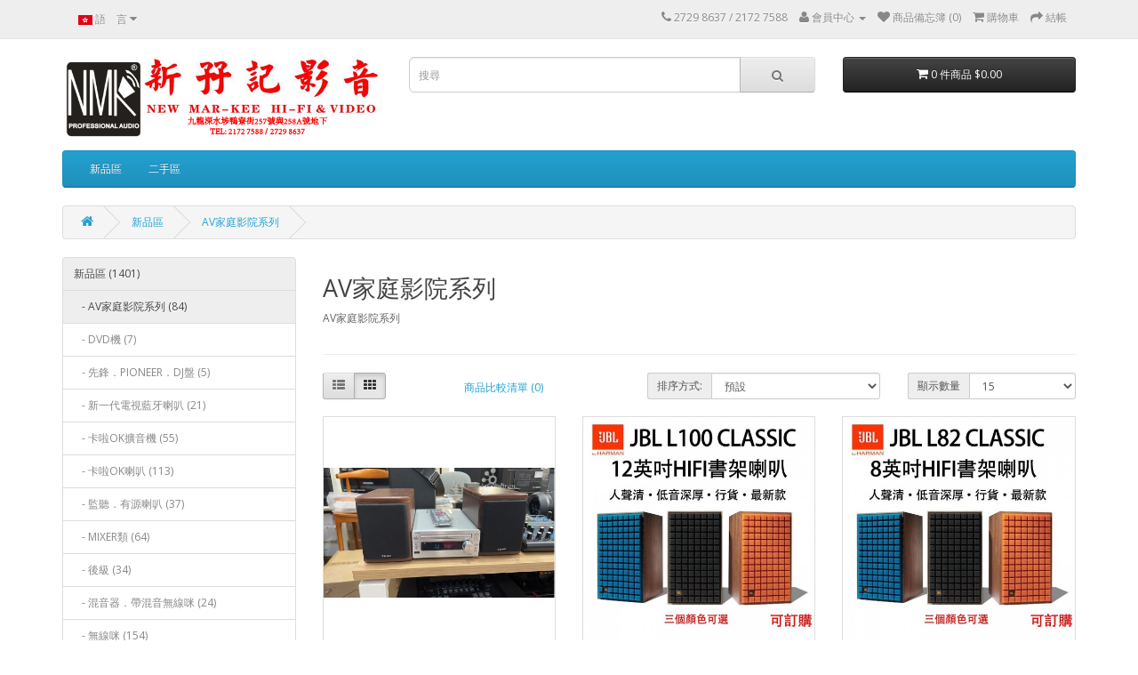

--- FILE ---
content_type: text/html; charset=utf-8
request_url: http://www.nmk-hk.com/index.php?route=product/category&path=88_106
body_size: 6075
content:
<!DOCTYPE html>
<!--[if IE]><![endif]-->
<!--[if IE 8 ]><html dir="ltr" lang="zh-HK" class="ie8"><![endif]-->
<!--[if IE 9 ]><html dir="ltr" lang="zh-HK" class="ie9"><![endif]-->
<!--[if (gt IE 9)|!(IE)]><!-->
<html dir="ltr" lang="zh-HK">
<!--<![endif]-->
<head>
<meta charset="UTF-8" />
<meta name="viewport" content="width=device-width, initial-scale=1">
<meta http-equiv="X-UA-Compatible" content="IE=edge">
<title>AV家庭影院系列</title>
<base href="http://www.nmk-hk.com/" />
<meta name="description" content="AV家庭影院系列" />
<meta name="keywords" content= "AV家庭影院系列" />
<script src="catalog/view/javascript/jquery/jquery-2.1.1.min.js" type="text/javascript"></script>
<link href="catalog/view/javascript/bootstrap/css/bootstrap.min.css" rel="stylesheet" media="screen" />
<script src="catalog/view/javascript/bootstrap/js/bootstrap.min.js" type="text/javascript"></script>
<link href="catalog/view/javascript/font-awesome/css/font-awesome.min.css" rel="stylesheet" type="text/css" />
<link href="//fonts.googleapis.com/css?family=Open+Sans:400,400i,300,700" rel="stylesheet" type="text/css" />
<link href="catalog/view/theme/default/stylesheet/stylesheet.css" rel="stylesheet">
<link href="catalog/view/javascript/jquery/owl-carousel/owl.carousel.css" type="text/css" rel="stylesheet" media="screen" />
<link href="catalog/view/javascript/jquery/owl-carousel/owl.transitions.css" type="text/css" rel="stylesheet" media="screen" />
<script src="catalog/view/javascript/common.js" type="text/javascript"></script>
<link href="http://www.nmk-hk.com/index.php?route=product/category&amp;path=106" rel="canonical" />
<link href="http://www.nmk-hk.com/index.php?route=product/category&amp;path=106&amp;page=2" rel="next" />
<link href="http://www.nmk-hk.com/image/catalog/nmk_new_logo.png" rel="icon" />
<script src="catalog/view/javascript/jquery/owl-carousel/owl.carousel.min.js" type="text/javascript"></script>

<script type="text/javascript" src="http://www.nmk-hk.com/js/disable-right-click.js"></script>

</head>
<body class="product-category-88_106">
<nav id="top">
  <div class="container">
        <div class="pull-left">
<form action="http://www.nmk-hk.com/index.php?route=common/language/language" method="post" enctype="multipart/form-data" id="form-language">
  <div class="btn-group">
    <button class="btn btn-link dropdown-toggle" data-toggle="dropdown">
            <img src="catalog/language/zh-HK/zh-HK.png" alt="繁體中文" title="繁體中文">
                    <span class="hidden-xs hidden-sm hidden-md">語　言</span> <i class="fa fa-caret-down"></i></button>
    <ul class="dropdown-menu">
            <li><button class="btn btn-link btn-block language-select" type="button" name="zh-HK"><img src="catalog/language/zh-HK/zh-HK.png" alt="繁體中文" title="繁體中文" /> 繁體中文</button></li>
            <li><button class="btn btn-link btn-block language-select" type="button" name="en-gb"><img src="catalog/language/en-gb/en-gb.png" alt="English" title="English" /> English</button></li>
          </ul>
  </div>
  <input type="hidden" name="code" value="" />
  <input type="hidden" name="redirect" value="http://www.nmk-hk.com/index.php?route=product/category&amp;path=88_106" />
</form>
</div>
    <div id="top-links" class="nav pull-right">
      <ul class="list-inline">
        <li><a href="http://www.nmk-hk.com/index.php?route=information/contact"><i class="fa fa-phone"></i></a> <span class="hidden-xs hidden-sm hidden-md">2729 8637 / 2172 7588</span></li>
        <li class="dropdown"><a href="http://www.nmk-hk.com/index.php?route=account/account" title="會員中心" class="dropdown-toggle" data-toggle="dropdown"><i class="fa fa-user"></i> <span class="hidden-xs hidden-sm hidden-md">會員中心</span> <span class="caret"></span></a>
          <ul class="dropdown-menu dropdown-menu-right">
                        <li><a href="http://www.nmk-hk.com/index.php?route=account/register">加入會員</a></li>
            <li><a href="http://www.nmk-hk.com/index.php?route=account/login">登入</a></li>
                      </ul>
        </li>
        <li><a href="http://www.nmk-hk.com/index.php?route=account/wishlist" id="wishlist-total" title="商品備忘簿 (0)"><i class="fa fa-heart"></i> <span class="hidden-xs hidden-sm hidden-md">商品備忘簿 (0)</span></a></li>
        <li><a href="http://www.nmk-hk.com/index.php?route=checkout/cart" title="購物車"><i class="fa fa-shopping-cart"></i> <span class="hidden-xs hidden-sm hidden-md">購物車</span></a></li>
        <li><a href="http://www.nmk-hk.com/index.php?route=checkout/checkout" title="結帳"><i class="fa fa-share"></i> <span class="hidden-xs hidden-sm hidden-md">結帳</span></a></li>
      </ul>
    </div>
  </div>
</nav>
<header>
  <div class="container">
    <div class="row">
      <div class="col-sm-4">
        <div id="logo">
                    <a href="http://www.nmk-hk.com/index.php?route=common/home"><img src="http://www.nmk-hk.com/image/catalog/demo/nmk_logo_final_0612.png" title="新孖記影音" alt="新孖記影音" class="img-responsive" /></a>
                  </div>
      </div>
      <div class="col-sm-5"><div id="search" class="input-group">
  <input type="text" name="search" value="" placeholder="搜尋" class="form-control input-lg" />
  <span class="input-group-btn">
    <button type="button" class="btn btn-default btn-lg"><i class="fa fa-search"></i></button>
  </span>
</div>      </div>
      <div class="col-sm-3"><div id="cart" class="btn-group btn-block">
  <button type="button" data-toggle="dropdown" data-loading-text="載入中..." class="btn btn-inverse btn-block btn-lg dropdown-toggle"><i class="fa fa-shopping-cart"></i> <span id="cart-total">0 件商品 $0.00</span></button>
  <ul class="dropdown-menu pull-right">
        <li>
      <p class="text-center">您的購物車沒有加入任何商品</p>
    </li>
      </ul>
</div>
</div>
    </div>
  </div>
</header>
<div class="container">
  <nav id="menu" class="navbar">
    <div class="navbar-header"><span id="category" class="visible-xs">目錄</span>
      <button type="button" class="btn btn-navbar navbar-toggle" data-toggle="collapse" data-target=".navbar-ex1-collapse"><i class="fa fa-bars"></i></button>
    </div>
    <div class="collapse navbar-collapse navbar-ex1-collapse">
      <ul class="nav navbar-nav">
                        <li class="dropdown"><a href="http://www.nmk-hk.com/index.php?route=product/category&amp;path=88" class="dropdown-toggle" data-toggle="dropdown">新品區</a>
          <div class="dropdown-menu">
            <div class="dropdown-inner">
                            <ul class="list-unstyled">
                                <li><a href="http://www.nmk-hk.com/index.php?route=product/category&amp;path=88_106">AV家庭影院系列 (84)</a></li>
                                <li><a href="http://www.nmk-hk.com/index.php?route=product/category&amp;path=88_83">DVD機 (7)</a></li>
                                <li><a href="http://www.nmk-hk.com/index.php?route=product/category&amp;path=88_114">先鋒．PIONEER．DJ盤 (5)</a></li>
                                <li><a href="http://www.nmk-hk.com/index.php?route=product/category&amp;path=88_110">新一代電視藍牙喇叭 (21)</a></li>
                                <li><a href="http://www.nmk-hk.com/index.php?route=product/category&amp;path=88_71">卡啦OK擴音機 (55)</a></li>
                                <li><a href="http://www.nmk-hk.com/index.php?route=product/category&amp;path=88_72">卡啦OK喇叭 (113)</a></li>
                                <li><a href="http://www.nmk-hk.com/index.php?route=product/category&amp;path=88_99">監聽．有源喇叭 (37)</a></li>
                                <li><a href="http://www.nmk-hk.com/index.php?route=product/category&amp;path=88_104">MIXER類 (64)</a></li>
                                <li><a href="http://www.nmk-hk.com/index.php?route=product/category&amp;path=88_96">後級 (34)</a></li>
                                <li><a href="http://www.nmk-hk.com/index.php?route=product/category&amp;path=88_74">混音器．帶混音無線咪 (24)</a></li>
                                <li><a href="http://www.nmk-hk.com/index.php?route=product/category&amp;path=88_73">無線咪 (154)</a></li>
                                <li><a href="http://www.nmk-hk.com/index.php?route=product/category&amp;path=88_97">有線咪 (64)</a></li>
                                <li><a href="http://www.nmk-hk.com/index.php?route=product/category&amp;path=88_98">錄音．釆訪．相機．會議咪．導游系統．手機藍牙咪．電容咪．網紅聲卡 (64)</a></li>
                                <li><a href="http://www.nmk-hk.com/index.php?route=product/category&amp;path=88_100">無缐搖搖咪 (13)</a></li>
                                <li><a href="http://www.nmk-hk.com/index.php?route=product/category&amp;path=88_75">小露寶．藍牙喇叭 (171)</a></li>
                              </ul>
                            <ul class="list-unstyled">
                                <li><a href="http://www.nmk-hk.com/index.php?route=product/category&amp;path=88_105">超低音 (24)</a></li>
                                <li><a href="http://www.nmk-hk.com/index.php?route=product/category&amp;path=88_82">LOGO 燈 (5)</a></li>
                                <li><a href="http://www.nmk-hk.com/index.php?route=product/category&amp;path=88_86">懷舊古董唱盤機 (35)</a></li>
                                <li><a href="http://www.nmk-hk.com/index.php?route=product/category&amp;path=88_84">投影機 (42)</a></li>
                                <li><a href="http://www.nmk-hk.com/index.php?route=product/category&amp;path=88_76">舞台燈光 (70)</a></li>
                                <li><a href="http://www.nmk-hk.com/index.php?route=product/category&amp;path=88_101">煙機．煙油 (10)</a></li>
                                <li><a href="http://www.nmk-hk.com/index.php?route=product/category&amp;path=88_102">工程機櫃 (20)</a></li>
                                <li><a href="http://www.nmk-hk.com/index.php?route=product/category&amp;path=88_77">天花類 (44)</a></li>
                                <li><a href="http://www.nmk-hk.com/index.php?route=product/category&amp;path=88_78">工程實景 (0)</a></li>
                                <li><a href="http://www.nmk-hk.com/index.php?route=product/category&amp;path=88_81">吸音棉 (46)</a></li>
                                <li><a href="http://www.nmk-hk.com/index.php?route=product/category&amp;path=88_111">防水喇叭 (10)</a></li>
                                <li><a href="http://www.nmk-hk.com/index.php?route=product/category&amp;path=88_95">咪架．喇叭架 (41)</a></li>
                                <li><a href="http://www.nmk-hk.com/index.php?route=product/category&amp;path=88_112">專業電視架 (8)</a></li>
                                <li><a href="http://www.nmk-hk.com/index.php?route=product/category&amp;path=88_80">其他 (0)</a></li>
                                <li><a href="http://www.nmk-hk.com/index.php?route=product/category&amp;path=88_79">配件 (136)</a></li>
                              </ul>
                          </div>
            <a href="http://www.nmk-hk.com/index.php?route=product/category&amp;path=88" class="see-all">全部顯示 新品區</a> </div>
        </li>
                                <li class="dropdown"><a href="http://www.nmk-hk.com/index.php?route=product/category&amp;path=18" class="dropdown-toggle" data-toggle="dropdown">二手區</a>
          <div class="dropdown-menu">
            <div class="dropdown-inner">
                            <ul class="list-unstyled">
                                <li><a href="http://www.nmk-hk.com/index.php?route=product/category&amp;path=18_89">二手卡拉OK擴音機 (5)</a></li>
                                <li><a href="http://www.nmk-hk.com/index.php?route=product/category&amp;path=18_90">二手家庭影院擴音機 (43)</a></li>
                                <li><a href="http://www.nmk-hk.com/index.php?route=product/category&amp;path=18_87">二手喇叭 (46)</a></li>
                                <li><a href="http://www.nmk-hk.com/index.php?route=product/category&amp;path=18_91">二手混音器 (11)</a></li>
                              </ul>
                            <ul class="list-unstyled">
                                <li><a href="http://www.nmk-hk.com/index.php?route=product/category&amp;path=18_92">二手中制 (6)</a></li>
                                <li><a href="http://www.nmk-hk.com/index.php?route=product/category&amp;path=18_93">二手MIXER (8)</a></li>
                                <li><a href="http://www.nmk-hk.com/index.php?route=product/category&amp;path=18_85">二手超低音 (13)</a></li>
                                <li><a href="http://www.nmk-hk.com/index.php?route=product/category&amp;path=18_94">二手後級 (4)</a></li>
                              </ul>
                          </div>
            <a href="http://www.nmk-hk.com/index.php?route=product/category&amp;path=18" class="see-all">全部顯示 二手區</a> </div>
        </li>
                      </ul>
    </div>
  </nav>
</div>
<div class="container">
  <ul class="breadcrumb">
        <li><a href="http://www.nmk-hk.com/index.php?route=common/home"><i class="fa fa-home"></i></a></li>
        <li><a href="http://www.nmk-hk.com/index.php?route=product/category&amp;path=88">新品區</a></li>
        <li><a href="http://www.nmk-hk.com/index.php?route=product/category&amp;path=88_106">AV家庭影院系列</a></li>
      </ul>
  <div class="row"><aside id="column-left" class="col-sm-3 hidden-xs">
    <div class="list-group">
      <a href="http://www.nmk-hk.com/index.php?route=product/category&amp;path=88" class="list-group-item active">新品區 (1401)</a>
        <a href="http://www.nmk-hk.com/index.php?route=product/category&amp;path=88_106" class="list-group-item active">&nbsp;&nbsp;&nbsp;- AV家庭影院系列 (84)</a>
        <a href="http://www.nmk-hk.com/index.php?route=product/category&amp;path=88_83" class="list-group-item">&nbsp;&nbsp;&nbsp;- DVD機 (7)</a>
        <a href="http://www.nmk-hk.com/index.php?route=product/category&amp;path=88_114" class="list-group-item">&nbsp;&nbsp;&nbsp;- 先鋒．PIONEER．DJ盤 (5)</a>
        <a href="http://www.nmk-hk.com/index.php?route=product/category&amp;path=88_110" class="list-group-item">&nbsp;&nbsp;&nbsp;- 新一代電視藍牙喇叭 (21)</a>
        <a href="http://www.nmk-hk.com/index.php?route=product/category&amp;path=88_71" class="list-group-item">&nbsp;&nbsp;&nbsp;- 卡啦OK擴音機 (55)</a>
        <a href="http://www.nmk-hk.com/index.php?route=product/category&amp;path=88_72" class="list-group-item">&nbsp;&nbsp;&nbsp;- 卡啦OK喇叭 (113)</a>
        <a href="http://www.nmk-hk.com/index.php?route=product/category&amp;path=88_99" class="list-group-item">&nbsp;&nbsp;&nbsp;- 監聽．有源喇叭 (37)</a>
        <a href="http://www.nmk-hk.com/index.php?route=product/category&amp;path=88_104" class="list-group-item">&nbsp;&nbsp;&nbsp;- MIXER類 (64)</a>
        <a href="http://www.nmk-hk.com/index.php?route=product/category&amp;path=88_96" class="list-group-item">&nbsp;&nbsp;&nbsp;- 後級 (34)</a>
        <a href="http://www.nmk-hk.com/index.php?route=product/category&amp;path=88_74" class="list-group-item">&nbsp;&nbsp;&nbsp;- 混音器．帶混音無線咪 (24)</a>
        <a href="http://www.nmk-hk.com/index.php?route=product/category&amp;path=88_73" class="list-group-item">&nbsp;&nbsp;&nbsp;- 無線咪 (154)</a>
        <a href="http://www.nmk-hk.com/index.php?route=product/category&amp;path=88_97" class="list-group-item">&nbsp;&nbsp;&nbsp;- 有線咪 (64)</a>
        <a href="http://www.nmk-hk.com/index.php?route=product/category&amp;path=88_98" class="list-group-item">&nbsp;&nbsp;&nbsp;- 錄音．釆訪．相機．會議咪．導游系統．手機藍牙咪．電容咪．網紅聲卡 (64)</a>
        <a href="http://www.nmk-hk.com/index.php?route=product/category&amp;path=88_100" class="list-group-item">&nbsp;&nbsp;&nbsp;- 無缐搖搖咪 (13)</a>
        <a href="http://www.nmk-hk.com/index.php?route=product/category&amp;path=88_75" class="list-group-item">&nbsp;&nbsp;&nbsp;- 小露寶．藍牙喇叭 (171)</a>
        <a href="http://www.nmk-hk.com/index.php?route=product/category&amp;path=88_105" class="list-group-item">&nbsp;&nbsp;&nbsp;- 超低音 (24)</a>
        <a href="http://www.nmk-hk.com/index.php?route=product/category&amp;path=88_82" class="list-group-item">&nbsp;&nbsp;&nbsp;- LOGO 燈 (5)</a>
        <a href="http://www.nmk-hk.com/index.php?route=product/category&amp;path=88_86" class="list-group-item">&nbsp;&nbsp;&nbsp;- 懷舊古董唱盤機 (35)</a>
        <a href="http://www.nmk-hk.com/index.php?route=product/category&amp;path=88_84" class="list-group-item">&nbsp;&nbsp;&nbsp;- 投影機 (42)</a>
        <a href="http://www.nmk-hk.com/index.php?route=product/category&amp;path=88_76" class="list-group-item">&nbsp;&nbsp;&nbsp;- 舞台燈光 (70)</a>
        <a href="http://www.nmk-hk.com/index.php?route=product/category&amp;path=88_101" class="list-group-item">&nbsp;&nbsp;&nbsp;- 煙機．煙油 (10)</a>
        <a href="http://www.nmk-hk.com/index.php?route=product/category&amp;path=88_102" class="list-group-item">&nbsp;&nbsp;&nbsp;- 工程機櫃 (20)</a>
        <a href="http://www.nmk-hk.com/index.php?route=product/category&amp;path=88_77" class="list-group-item">&nbsp;&nbsp;&nbsp;- 天花類 (44)</a>
        <a href="http://www.nmk-hk.com/index.php?route=product/category&amp;path=88_78" class="list-group-item">&nbsp;&nbsp;&nbsp;- 工程實景 (0)</a>
        <a href="http://www.nmk-hk.com/index.php?route=product/category&amp;path=88_81" class="list-group-item">&nbsp;&nbsp;&nbsp;- 吸音棉 (46)</a>
        <a href="http://www.nmk-hk.com/index.php?route=product/category&amp;path=88_111" class="list-group-item">&nbsp;&nbsp;&nbsp;- 防水喇叭 (10)</a>
        <a href="http://www.nmk-hk.com/index.php?route=product/category&amp;path=88_95" class="list-group-item">&nbsp;&nbsp;&nbsp;- 咪架．喇叭架 (41)</a>
        <a href="http://www.nmk-hk.com/index.php?route=product/category&amp;path=88_112" class="list-group-item">&nbsp;&nbsp;&nbsp;- 專業電視架 (8)</a>
        <a href="http://www.nmk-hk.com/index.php?route=product/category&amp;path=88_80" class="list-group-item">&nbsp;&nbsp;&nbsp;- 其他 (0)</a>
        <a href="http://www.nmk-hk.com/index.php?route=product/category&amp;path=88_79" class="list-group-item">&nbsp;&nbsp;&nbsp;- 配件 (136)</a>
              <a href="http://www.nmk-hk.com/index.php?route=product/category&amp;path=18" class="list-group-item">二手區 (136)</a>
    </div>
    <div id="banner0" class="owl-carousel">
  </div>
<script type="text/javascript"><!--
$('#banner0').owlCarousel({
	items: 6,
	autoPlay: 3000,
	singleItem: true,
	navigation: false,
	pagination: false,
	transitionStyle: 'fade'
});
--></script>
  </aside>
                <div id="content" class="col-sm-9">      <h2>AV家庭影院系列</h2>
            <div class="row">
                        <div class="col-sm-10"><p>AV家庭影院系列<br></p></div>
              </div>
      <hr>
                        <div class="row">
        <div class="col-md-2 col-sm-6 hidden-xs">
          <div class="btn-group btn-group-sm">
            <button type="button" id="list-view" class="btn btn-default" data-toggle="tooltip" title="圖文"><i class="fa fa-th-list"></i></button>
            <button type="button" id="grid-view" class="btn btn-default" data-toggle="tooltip" title="圖片"><i class="fa fa-th"></i></button>
          </div>
        </div>
        <div class="col-md-3 col-sm-6">
          <div class="form-group">
            <a href="http://www.nmk-hk.com/index.php?route=product/compare" id="compare-total" class="btn btn-link">商品比較清單 (0)</a>
          </div>
        </div>
        <div class="col-md-4 col-xs-6">
          <div class="form-group input-group input-group-sm">
            <label class="input-group-addon" for="input-sort">排序方式:</label>
            <select id="input-sort" class="form-control" onchange="location = this.value;">
                                          <option value="http://www.nmk-hk.com/index.php?route=product/category&amp;path=88_106&amp;sort=p.sort_order&amp;order=ASC" selected="selected">預設</option>
                                                        <option value="http://www.nmk-hk.com/index.php?route=product/category&amp;path=88_106&amp;sort=pd.name&amp;order=ASC">名稱 A - Z</option>
                                                        <option value="http://www.nmk-hk.com/index.php?route=product/category&amp;path=88_106&amp;sort=pd.name&amp;order=DESC">名稱 Z - A</option>
                                                        <option value="http://www.nmk-hk.com/index.php?route=product/category&amp;path=88_106&amp;sort=p.price&amp;order=ASC">價格低 &gt; 高</option>
                                                        <option value="http://www.nmk-hk.com/index.php?route=product/category&amp;path=88_106&amp;sort=p.price&amp;order=DESC">價格高 &gt; 低</option>
                                                        <option value="http://www.nmk-hk.com/index.php?route=product/category&amp;path=88_106&amp;sort=p.model&amp;order=ASC">型號 A - Z</option>
                                                        <option value="http://www.nmk-hk.com/index.php?route=product/category&amp;path=88_106&amp;sort=p.model&amp;order=DESC">型號 Z - A</option>
                                        </select>
          </div>
        </div>
        <div class="col-md-3 col-xs-6">
          <div class="form-group input-group input-group-sm">
            <label class="input-group-addon" for="input-limit">顯示數量</label>
            <select id="input-limit" class="form-control" onchange="location = this.value;">
                                          <option value="http://www.nmk-hk.com/index.php?route=product/category&amp;path=88_106&amp;limit=15" selected="selected">15</option>
                                                        <option value="http://www.nmk-hk.com/index.php?route=product/category&amp;path=88_106&amp;limit=25">25</option>
                                                        <option value="http://www.nmk-hk.com/index.php?route=product/category&amp;path=88_106&amp;limit=50">50</option>
                                                        <option value="http://www.nmk-hk.com/index.php?route=product/category&amp;path=88_106&amp;limit=75">75</option>
                                                        <option value="http://www.nmk-hk.com/index.php?route=product/category&amp;path=88_106&amp;limit=100">100</option>
                                        </select>
          </div>
        </div>
      </div>
      <div class="row">
                <div class="product-layout product-list col-xs-12">
          <div class="product-thumb">
            <div class="image"><a href="http://www.nmk-hk.com/index.php?route=product/product&amp;path=88_106&amp;product_id=1352"><img src="http://www.nmk-hk.com/image/cache/catalog/00000011/WhatsApp%20Image%202023-04-28%20at%204.48.56%20PM-500x500.jpeg" alt="          " title="          " class="img-responsive" /></a></div>
            <div>
              <div class="caption">
                <h4><a href="http://www.nmk-hk.com/index.php?route=product/product&amp;path=88_106&amp;product_id=1352">          </a></h4>
                <p>價格查詢銀行轉帳資料:英文戶口名稱: NEW MAR KEE HI-FI &amp; VIDEO中文戶口名稱: 新孖記影音戶口名稱(Name of Bank):中國銀行(BANK OF CHINA H..</p>
                                              </div>
              <div class="button-group">
                <button type="button" onclick="cart.add('1352', '1');"><i class="fa fa-shopping-cart"></i> <span class="hidden-xs hidden-sm hidden-md">加入購物車</span></button>
                <button type="button" data-toggle="tooltip" title="加入商品備忘" onclick="wishlist.add('1352');"><i class="fa fa-heart"></i></button>
                <button type="button" data-toggle="tooltip" title="加入商品比較" onclick="compare.add('1352');"><i class="fa fa-exchange"></i></button>
              </div>
            </div>
          </div>
        </div>
                <div class="product-layout product-list col-xs-12">
          <div class="product-thumb">
            <div class="image"><a href="http://www.nmk-hk.com/index.php?route=product/product&amp;path=88_106&amp;product_id=1546"><img src="http://www.nmk-hk.com/image/cache/catalog/01062025/2222/3-500x500.jpg" alt="AV家庭影院系列" title="AV家庭影院系列" class="img-responsive" /></a></div>
            <div>
              <div class="caption">
                <h4><a href="http://www.nmk-hk.com/index.php?route=product/product&amp;path=88_106&amp;product_id=1546">AV家庭影院系列</a></h4>
                <p>價格查詢銀行轉帳資料:英文戶口名稱: NEW MAR KEE HI-FI &amp; VIDEO中文戶口名稱: 新孖記影音戶口名稱(Name of Bank):中國銀行(BANK OF CHINA H..</p>
                                              </div>
              <div class="button-group">
                <button type="button" onclick="cart.add('1546', '1');"><i class="fa fa-shopping-cart"></i> <span class="hidden-xs hidden-sm hidden-md">加入購物車</span></button>
                <button type="button" data-toggle="tooltip" title="加入商品備忘" onclick="wishlist.add('1546');"><i class="fa fa-heart"></i></button>
                <button type="button" data-toggle="tooltip" title="加入商品比較" onclick="compare.add('1546');"><i class="fa fa-exchange"></i></button>
              </div>
            </div>
          </div>
        </div>
                <div class="product-layout product-list col-xs-12">
          <div class="product-thumb">
            <div class="image"><a href="http://www.nmk-hk.com/index.php?route=product/product&amp;path=88_106&amp;product_id=1547"><img src="http://www.nmk-hk.com/image/cache/catalog/01062025/2222/2-500x500.jpg" alt="AV家庭影院系列" title="AV家庭影院系列" class="img-responsive" /></a></div>
            <div>
              <div class="caption">
                <h4><a href="http://www.nmk-hk.com/index.php?route=product/product&amp;path=88_106&amp;product_id=1547">AV家庭影院系列</a></h4>
                <p>價格查詢銀行轉帳資料:英文戶口名稱: NEW MAR KEE HI-FI &amp; VIDEO中文戶口名稱: 新孖記影音戶口名稱(Name of Bank):中國銀行(BANK OF CHINA H..</p>
                                              </div>
              <div class="button-group">
                <button type="button" onclick="cart.add('1547', '1');"><i class="fa fa-shopping-cart"></i> <span class="hidden-xs hidden-sm hidden-md">加入購物車</span></button>
                <button type="button" data-toggle="tooltip" title="加入商品備忘" onclick="wishlist.add('1547');"><i class="fa fa-heart"></i></button>
                <button type="button" data-toggle="tooltip" title="加入商品比較" onclick="compare.add('1547');"><i class="fa fa-exchange"></i></button>
              </div>
            </div>
          </div>
        </div>
                <div class="product-layout product-list col-xs-12">
          <div class="product-thumb">
            <div class="image"><a href="http://www.nmk-hk.com/index.php?route=product/product&amp;path=88_106&amp;product_id=1548"><img src="http://www.nmk-hk.com/image/cache/catalog/01062025/2222/1-500x500.jpg" alt="AV家庭影院系列" title="AV家庭影院系列" class="img-responsive" /></a></div>
            <div>
              <div class="caption">
                <h4><a href="http://www.nmk-hk.com/index.php?route=product/product&amp;path=88_106&amp;product_id=1548">AV家庭影院系列</a></h4>
                <p>價格查詢銀行轉帳資料:英文戶口名稱: NEW MAR KEE HI-FI &amp; VIDEO中文戶口名稱: 新孖記影音戶口名稱(Name of Bank):中國銀行(BANK OF CHINA H..</p>
                                              </div>
              <div class="button-group">
                <button type="button" onclick="cart.add('1548', '1');"><i class="fa fa-shopping-cart"></i> <span class="hidden-xs hidden-sm hidden-md">加入購物車</span></button>
                <button type="button" data-toggle="tooltip" title="加入商品備忘" onclick="wishlist.add('1548');"><i class="fa fa-heart"></i></button>
                <button type="button" data-toggle="tooltip" title="加入商品比較" onclick="compare.add('1548');"><i class="fa fa-exchange"></i></button>
              </div>
            </div>
          </div>
        </div>
                <div class="product-layout product-list col-xs-12">
          <div class="product-thumb">
            <div class="image"><a href="http://www.nmk-hk.com/index.php?route=product/product&amp;path=88_106&amp;product_id=1497"><img src="http://www.nmk-hk.com/image/cache/catalog/00000000000000000000/334456/WhatsApp%20Image%202024-03-23%20at%201.05.15%20AM-500x500.jpeg" alt="AV家庭影院系列" title="AV家庭影院系列" class="img-responsive" /></a></div>
            <div>
              <div class="caption">
                <h4><a href="http://www.nmk-hk.com/index.php?route=product/product&amp;path=88_106&amp;product_id=1497">AV家庭影院系列</a></h4>
                <p>價格查詢銀行轉帳資料:英文戶口名稱: NEW MAR KEE HI-FI &amp; VIDEO中文戶口名稱: 新孖記影音戶口名稱(Name of Bank):中國銀行(BANK OF CHINA H..</p>
                                              </div>
              <div class="button-group">
                <button type="button" onclick="cart.add('1497', '1');"><i class="fa fa-shopping-cart"></i> <span class="hidden-xs hidden-sm hidden-md">加入購物車</span></button>
                <button type="button" data-toggle="tooltip" title="加入商品備忘" onclick="wishlist.add('1497');"><i class="fa fa-heart"></i></button>
                <button type="button" data-toggle="tooltip" title="加入商品比較" onclick="compare.add('1497');"><i class="fa fa-exchange"></i></button>
              </div>
            </div>
          </div>
        </div>
                <div class="product-layout product-list col-xs-12">
          <div class="product-thumb">
            <div class="image"><a href="http://www.nmk-hk.com/index.php?route=product/product&amp;path=88_106&amp;product_id=1500"><img src="http://www.nmk-hk.com/image/cache/catalog/00000000000000000000/334456/WhatsApp%20Image%202024-03-23%20at%201.05.21%20AM(1)-500x500.jpeg" alt="AV家庭影院系列" title="AV家庭影院系列" class="img-responsive" /></a></div>
            <div>
              <div class="caption">
                <h4><a href="http://www.nmk-hk.com/index.php?route=product/product&amp;path=88_106&amp;product_id=1500">AV家庭影院系列</a></h4>
                <p>價格查詢銀行轉帳資料:英文戶口名稱: NEW MAR KEE HI-FI &amp; VIDEO中文戶口名稱: 新孖記影音戶口名稱(Name of Bank):中國銀行(BANK OF CHINA H..</p>
                                              </div>
              <div class="button-group">
                <button type="button" onclick="cart.add('1500', '1');"><i class="fa fa-shopping-cart"></i> <span class="hidden-xs hidden-sm hidden-md">加入購物車</span></button>
                <button type="button" data-toggle="tooltip" title="加入商品備忘" onclick="wishlist.add('1500');"><i class="fa fa-heart"></i></button>
                <button type="button" data-toggle="tooltip" title="加入商品比較" onclick="compare.add('1500');"><i class="fa fa-exchange"></i></button>
              </div>
            </div>
          </div>
        </div>
                <div class="product-layout product-list col-xs-12">
          <div class="product-thumb">
            <div class="image"><a href="http://www.nmk-hk.com/index.php?route=product/product&amp;path=88_106&amp;product_id=1501"><img src="http://www.nmk-hk.com/image/cache/catalog/00000000000000000000/334456/WhatsApp%20Image%202024-03-23%20at%201.05.21%20AM-500x500.jpeg" alt="AV家庭影院系列" title="AV家庭影院系列" class="img-responsive" /></a></div>
            <div>
              <div class="caption">
                <h4><a href="http://www.nmk-hk.com/index.php?route=product/product&amp;path=88_106&amp;product_id=1501">AV家庭影院系列</a></h4>
                <p>價格查詢銀行轉帳資料:英文戶口名稱: NEW MAR KEE HI-FI &amp; VIDEO中文戶口名稱: 新孖記影音戶口名稱(Name of Bank):中國銀行(BANK OF CHINA H..</p>
                                              </div>
              <div class="button-group">
                <button type="button" onclick="cart.add('1501', '1');"><i class="fa fa-shopping-cart"></i> <span class="hidden-xs hidden-sm hidden-md">加入購物車</span></button>
                <button type="button" data-toggle="tooltip" title="加入商品備忘" onclick="wishlist.add('1501');"><i class="fa fa-heart"></i></button>
                <button type="button" data-toggle="tooltip" title="加入商品比較" onclick="compare.add('1501');"><i class="fa fa-exchange"></i></button>
              </div>
            </div>
          </div>
        </div>
                <div class="product-layout product-list col-xs-12">
          <div class="product-thumb">
            <div class="image"><a href="http://www.nmk-hk.com/index.php?route=product/product&amp;path=88_106&amp;product_id=1498"><img src="http://www.nmk-hk.com/image/cache/catalog/00000000000000000000/334456/WhatsApp%20Image%202024-03-23%20at%201.05.16%20AM-500x500.jpeg" alt="AV家庭影院系列" title="AV家庭影院系列" class="img-responsive" /></a></div>
            <div>
              <div class="caption">
                <h4><a href="http://www.nmk-hk.com/index.php?route=product/product&amp;path=88_106&amp;product_id=1498">AV家庭影院系列</a></h4>
                <p>價格查詢銀行轉帳資料:英文戶口名稱: NEW MAR KEE HI-FI &amp; VIDEO中文戶口名稱: 新孖記影音戶口名稱(Name of Bank):中國銀行(BANK OF CHINA H..</p>
                                              </div>
              <div class="button-group">
                <button type="button" onclick="cart.add('1498', '1');"><i class="fa fa-shopping-cart"></i> <span class="hidden-xs hidden-sm hidden-md">加入購物車</span></button>
                <button type="button" data-toggle="tooltip" title="加入商品備忘" onclick="wishlist.add('1498');"><i class="fa fa-heart"></i></button>
                <button type="button" data-toggle="tooltip" title="加入商品比較" onclick="compare.add('1498');"><i class="fa fa-exchange"></i></button>
              </div>
            </div>
          </div>
        </div>
                <div class="product-layout product-list col-xs-12">
          <div class="product-thumb">
            <div class="image"><a href="http://www.nmk-hk.com/index.php?route=product/product&amp;path=88_106&amp;product_id=1499"><img src="http://www.nmk-hk.com/image/cache/catalog/00000000000000000000/334456/WhatsApp%20Image%202024-03-23%20at%201.05.20%20AM-500x500.jpeg" alt="AV家庭影院系列" title="AV家庭影院系列" class="img-responsive" /></a></div>
            <div>
              <div class="caption">
                <h4><a href="http://www.nmk-hk.com/index.php?route=product/product&amp;path=88_106&amp;product_id=1499">AV家庭影院系列</a></h4>
                <p>價格查詢銀行轉帳資料:英文戶口名稱: NEW MAR KEE HI-FI &amp; VIDEO中文戶口名稱: 新孖記影音戶口名稱(Name of Bank):中國銀行(BANK OF CHINA H..</p>
                                              </div>
              <div class="button-group">
                <button type="button" onclick="cart.add('1499', '1');"><i class="fa fa-shopping-cart"></i> <span class="hidden-xs hidden-sm hidden-md">加入購物車</span></button>
                <button type="button" data-toggle="tooltip" title="加入商品備忘" onclick="wishlist.add('1499');"><i class="fa fa-heart"></i></button>
                <button type="button" data-toggle="tooltip" title="加入商品比較" onclick="compare.add('1499');"><i class="fa fa-exchange"></i></button>
              </div>
            </div>
          </div>
        </div>
                <div class="product-layout product-list col-xs-12">
          <div class="product-thumb">
            <div class="image"><a href="http://www.nmk-hk.com/index.php?route=product/product&amp;path=88_106&amp;product_id=1496"><img src="http://www.nmk-hk.com/image/cache/catalog/00000000000000000000/334456/WhatsApp%20Image%202024-03-23%20at%201.05.14%20AM-500x500.jpeg" alt="AV家庭影院系列" title="AV家庭影院系列" class="img-responsive" /></a></div>
            <div>
              <div class="caption">
                <h4><a href="http://www.nmk-hk.com/index.php?route=product/product&amp;path=88_106&amp;product_id=1496">AV家庭影院系列</a></h4>
                <p>價格查詢銀行轉帳資料:英文戶口名稱: NEW MAR KEE HI-FI &amp; VIDEO中文戶口名稱: 新孖記影音戶口名稱(Name of Bank):中國銀行(BANK OF CHINA H..</p>
                                              </div>
              <div class="button-group">
                <button type="button" onclick="cart.add('1496', '1');"><i class="fa fa-shopping-cart"></i> <span class="hidden-xs hidden-sm hidden-md">加入購物車</span></button>
                <button type="button" data-toggle="tooltip" title="加入商品備忘" onclick="wishlist.add('1496');"><i class="fa fa-heart"></i></button>
                <button type="button" data-toggle="tooltip" title="加入商品比較" onclick="compare.add('1496');"><i class="fa fa-exchange"></i></button>
              </div>
            </div>
          </div>
        </div>
                <div class="product-layout product-list col-xs-12">
          <div class="product-thumb">
            <div class="image"><a href="http://www.nmk-hk.com/index.php?route=product/product&amp;path=88_106&amp;product_id=1495"><img src="http://www.nmk-hk.com/image/cache/catalog/00000000000000000000/334456/WhatsApp%20Image%202024-03-23%20at%201.05.12%20AM-500x500.jpeg" alt="AV家庭影院系列" title="AV家庭影院系列" class="img-responsive" /></a></div>
            <div>
              <div class="caption">
                <h4><a href="http://www.nmk-hk.com/index.php?route=product/product&amp;path=88_106&amp;product_id=1495">AV家庭影院系列</a></h4>
                <p>價格查詢銀行轉帳資料:英文戶口名稱: NEW MAR KEE HI-FI &amp; VIDEO中文戶口名稱: 新孖記影音戶口名稱(Name of Bank):中國銀行(BANK OF CHINA H..</p>
                                              </div>
              <div class="button-group">
                <button type="button" onclick="cart.add('1495', '1');"><i class="fa fa-shopping-cart"></i> <span class="hidden-xs hidden-sm hidden-md">加入購物車</span></button>
                <button type="button" data-toggle="tooltip" title="加入商品備忘" onclick="wishlist.add('1495');"><i class="fa fa-heart"></i></button>
                <button type="button" data-toggle="tooltip" title="加入商品比較" onclick="compare.add('1495');"><i class="fa fa-exchange"></i></button>
              </div>
            </div>
          </div>
        </div>
                <div class="product-layout product-list col-xs-12">
          <div class="product-thumb">
            <div class="image"><a href="http://www.nmk-hk.com/index.php?route=product/product&amp;path=88_106&amp;product_id=958"><img src="http://www.nmk-hk.com/image/cache/catalog/2-20210328/56db7ae4-6c2c-4bf0-b00b-d5d18f6e1b5d-500x500.jpg" alt="DENON 天龍 D-T1, DT1, CD機組合音響" title="DENON 天龍 D-T1, DT1, CD機組合音響" class="img-responsive" /></a></div>
            <div>
              <div class="caption">
                <h4><a href="http://www.nmk-hk.com/index.php?route=product/product&amp;path=88_106&amp;product_id=958">DENON 天龍 D-T1, DT1, CD機組合音響</a></h4>
                <p>價格查詢銀行轉帳資料:英文戶口名稱: NEW MAR KEE HI-FI &amp; VIDEO中文戶口名稱: 新孖記影音戶口名稱(Name of Bank):中國銀行(BANK OF CHINA H..</p>
                                              </div>
              <div class="button-group">
                <button type="button" onclick="cart.add('958', '1');"><i class="fa fa-shopping-cart"></i> <span class="hidden-xs hidden-sm hidden-md">加入購物車</span></button>
                <button type="button" data-toggle="tooltip" title="加入商品備忘" onclick="wishlist.add('958');"><i class="fa fa-heart"></i></button>
                <button type="button" data-toggle="tooltip" title="加入商品比較" onclick="compare.add('958');"><i class="fa fa-exchange"></i></button>
              </div>
            </div>
          </div>
        </div>
                <div class="product-layout product-list col-xs-12">
          <div class="product-thumb">
            <div class="image"><a href="http://www.nmk-hk.com/index.php?route=product/product&amp;path=88_106&amp;product_id=937"><img src="http://www.nmk-hk.com/image/cache/catalog/aa111/b25955f1-2182-489f-971b-234ed8a4cbbe-500x500.jpg" alt="YAMAHA 雅馬哈 MCR-N470組合音響" title="YAMAHA 雅馬哈 MCR-N470組合音響" class="img-responsive" /></a></div>
            <div>
              <div class="caption">
                <h4><a href="http://www.nmk-hk.com/index.php?route=product/product&amp;path=88_106&amp;product_id=937">YAMAHA 雅馬哈 MCR-N470組合音響</a></h4>
                <p>價格查詢銀行轉帳資料:英文戶口名稱: NEW MAR KEE HI-FI &amp; VIDEO中文戶口名稱: 新孖記影音戶口名稱(Name of Bank):中國銀行(BANK OF CHINA H..</p>
                                              </div>
              <div class="button-group">
                <button type="button" onclick="cart.add('937', '1');"><i class="fa fa-shopping-cart"></i> <span class="hidden-xs hidden-sm hidden-md">加入購物車</span></button>
                <button type="button" data-toggle="tooltip" title="加入商品備忘" onclick="wishlist.add('937');"><i class="fa fa-heart"></i></button>
                <button type="button" data-toggle="tooltip" title="加入商品比較" onclick="compare.add('937');"><i class="fa fa-exchange"></i></button>
              </div>
            </div>
          </div>
        </div>
                <div class="product-layout product-list col-xs-12">
          <div class="product-thumb">
            <div class="image"><a href="http://www.nmk-hk.com/index.php?route=product/product&amp;path=88_106&amp;product_id=936"><img src="http://www.nmk-hk.com/image/cache/catalog/aa111/a91bcda3-09de-4623-8d74-2be1a13bcaa4-500x500.jpg" alt="YAMAHA 雅馬哈 MCR-B043組合音響" title="YAMAHA 雅馬哈 MCR-B043組合音響" class="img-responsive" /></a></div>
            <div>
              <div class="caption">
                <h4><a href="http://www.nmk-hk.com/index.php?route=product/product&amp;path=88_106&amp;product_id=936">YAMAHA 雅馬哈 MCR-B043組合音響</a></h4>
                <p>價格查詢銀行轉帳資料:英文戶口名稱: NEW MAR KEE HI-FI &amp; VIDEO中文戶口名稱: 新孖記影音戶口名稱(Name of Bank):中國銀行(BANK OF CHINA H..</p>
                                              </div>
              <div class="button-group">
                <button type="button" onclick="cart.add('936', '1');"><i class="fa fa-shopping-cart"></i> <span class="hidden-xs hidden-sm hidden-md">加入購物車</span></button>
                <button type="button" data-toggle="tooltip" title="加入商品備忘" onclick="wishlist.add('936');"><i class="fa fa-heart"></i></button>
                <button type="button" data-toggle="tooltip" title="加入商品比較" onclick="compare.add('936');"><i class="fa fa-exchange"></i></button>
              </div>
            </div>
          </div>
        </div>
                <div class="product-layout product-list col-xs-12">
          <div class="product-thumb">
            <div class="image"><a href="http://www.nmk-hk.com/index.php?route=product/product&amp;path=88_106&amp;product_id=935"><img src="http://www.nmk-hk.com/image/cache/catalog/aa111/6261219f-cff4-4e14-8d88-979bebcfc4fb-500x500.jpg" alt="YAMAHA 雅馬哈 MCR-B020組合音響" title="YAMAHA 雅馬哈 MCR-B020組合音響" class="img-responsive" /></a></div>
            <div>
              <div class="caption">
                <h4><a href="http://www.nmk-hk.com/index.php?route=product/product&amp;path=88_106&amp;product_id=935">YAMAHA 雅馬哈 MCR-B020組合音響</a></h4>
                <p>價格查詢銀行轉帳資料:英文戶口名稱: NEW MAR KEE HI-FI &amp; VIDEO中文戶口名稱: 新孖記影音戶口名稱(Name of Bank):中國銀行(BANK OF CHINA H..</p>
                                              </div>
              <div class="button-group">
                <button type="button" onclick="cart.add('935', '1');"><i class="fa fa-shopping-cart"></i> <span class="hidden-xs hidden-sm hidden-md">加入購物車</span></button>
                <button type="button" data-toggle="tooltip" title="加入商品備忘" onclick="wishlist.add('935');"><i class="fa fa-heart"></i></button>
                <button type="button" data-toggle="tooltip" title="加入商品比較" onclick="compare.add('935');"><i class="fa fa-exchange"></i></button>
              </div>
            </div>
          </div>
        </div>
              </div>
      <div class="row">
        <div class="col-sm-6 text-left"><ul class="pagination"><li class="active"><span>1</span></li><li><a href="http://www.nmk-hk.com/index.php?route=product/category&amp;path=88_106&amp;page=2">2</a></li><li><a href="http://www.nmk-hk.com/index.php?route=product/category&amp;path=88_106&amp;page=3">3</a></li><li><a href="http://www.nmk-hk.com/index.php?route=product/category&amp;path=88_106&amp;page=4">4</a></li><li><a href="http://www.nmk-hk.com/index.php?route=product/category&amp;path=88_106&amp;page=5">5</a></li><li><a href="http://www.nmk-hk.com/index.php?route=product/category&amp;path=88_106&amp;page=6">6</a></li><li><a href="http://www.nmk-hk.com/index.php?route=product/category&amp;path=88_106&amp;page=2">&gt;</a></li><li><a href="http://www.nmk-hk.com/index.php?route=product/category&amp;path=88_106&amp;page=6">&gt;|</a></li></ul></div>
        <div class="col-sm-6 text-right">第 1 ~ 15 筆，共 84 筆資料</div>
      </div>
                  </div>
    </div>
</div>
<footer>
  <div class="container">
    <div class="row">
            <div class="col-sm-3">
        <h5>商 店 訊 息</h5>
        <ul class="list-unstyled">
                    <li><a href="http://www.nmk-hk.com/index.php?route=information/information&amp;information_id=4">關於我們</a></li>
                    <li><a href="http://www.nmk-hk.com/index.php?route=information/information&amp;information_id=6">送貨資料</a></li>
                    <li><a href="http://www.nmk-hk.com/index.php?route=information/information&amp;information_id=3">私穩政策</a></li>
                    <li><a href="http://www.nmk-hk.com/index.php?route=information/information&amp;information_id=5">條款及細則</a></li>
                  </ul>
      </div>
            <div class="col-sm-3">
        <h5>客 戶 服 務</h5>
        <ul class="list-unstyled">
          <li><a href="http://www.nmk-hk.com/index.php?route=information/contact">聯 絡 我 們</a></li>
          <li><a href="http://www.nmk-hk.com/index.php?route=account/return/add">商 品 退 換 貨</a></li>
          <li><a href="http://www.nmk-hk.com/index.php?route=information/sitemap">網 站 總 導 覽</a></li>
        </ul>
      </div>
      <div class="col-sm-3">
        <h5>其 他 服 務</h5>
        <ul class="list-unstyled">
          <li><a href="http://www.nmk-hk.com/index.php?route=product/manufacturer">品 牌 總 覽</a></li>
          <li><a href="http://www.nmk-hk.com/index.php?route=account/voucher">購 物 禮 券</a></li>
          <li><a href="http://www.nmk-hk.com/index.php?route=affiliate/account">利 潤 共 享</a></li>
          <li><a href="http://www.nmk-hk.com/index.php?route=product/special">最 新 特 賣 商 品</a></li>
        </ul>
      </div>
      <div class="col-sm-3">
        <h5>會 員 中 心</h5>
        <ul class="list-unstyled">
          <li><a href="http://www.nmk-hk.com/index.php?route=account/account">會 員 中 心</a></li>
          <li><a href="http://www.nmk-hk.com/index.php?route=account/order">訂 購 記 錄</a></li>
          <li><a href="http://www.nmk-hk.com/index.php?route=account/wishlist">商 品 備 忘 簿</a></li>
          <li><a href="http://www.nmk-hk.com/index.php?route=account/newsletter">訂 閱 商 品 快 報</a></li>
        </ul>
      </div>
    </div>
    <hr>
    <!-- IM Edited <p>香港繁體由 <a href="http://shop.myopencart.hk" target="_blank" style="color:#FFFF00;" >myOpenCart.hk</a> 支持 |  <a href="http://www.xpr.asia" target="_blank" title="網頁設計" style="color:#F5F6CE;"> XPR Asia 設計</a>- <a href="http://www.Opencart.com" target="_blank" title="OpenCart" style="color:#0174DF;">OpenCart 版本 2.1.0.2</a><br /> 新孖記影音 &copy; 2026</p>-->
	<p>Website Designed by <a href="http://www.imission.com.hk" target="_blank">iMission Group Limited</a></p>
  </div>
</footer>

<!--
OpenCart is open source software and you are free to remove the powered by OpenCart if you want, but its generally accepted practise to make a small donation.
Please donate via PayPal to donate@opencart.com
//-->

<!-- Theme created by Welford Media for OpenCart 2.0 www.welfordmedia.co.uk -->

</body></html>

--- FILE ---
content_type: application/javascript
request_url: http://www.nmk-hk.com/js/disable-right-click.js
body_size: 344
content:
// JavaScript Document


// No rightclick script v.2.5
// (c) 1998 barts1000
// barts1000@aol.com
// Don't delete this header!

var message=""; function clickIE4(){ if (event.button==2){ alert(message); return false; } } function clickNS4(e){ if (document.layers||document.getElementById&&!document.all){ if (e.which==2||e.which==3){ alert(message); return false; } } } if (document.layers){ document.captureEvents(Event.MOUSEDOWN); document.onmousedown=clickNS4; } else if (document.all&&!document.getElementById){ document.onmousedown=clickIE4; } document.oncontextmenu=new Function("return false") //Function("alert(message);return false") 


